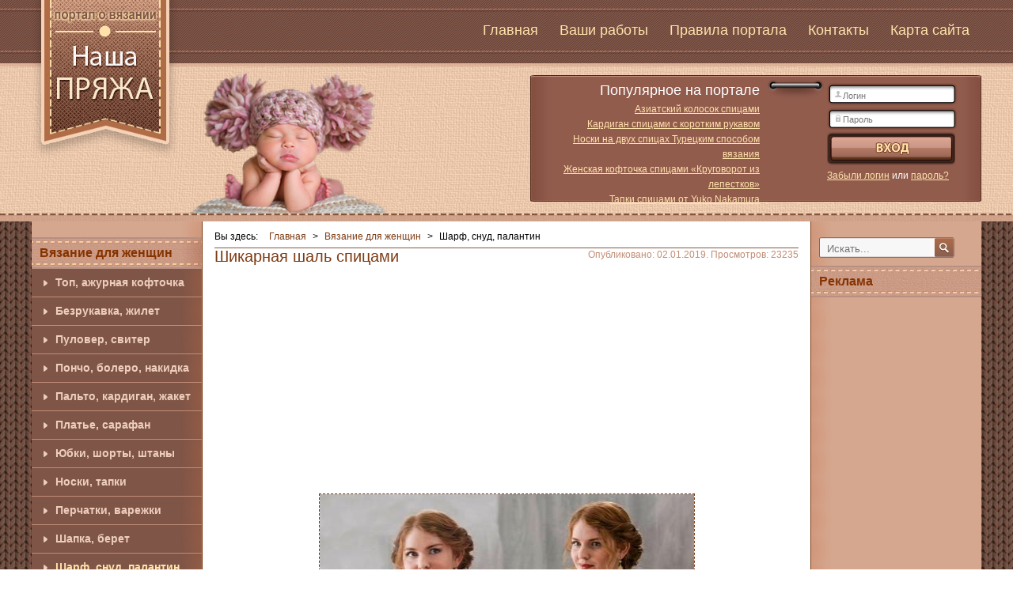

--- FILE ---
content_type: text/html; charset=utf-8
request_url: https://prjaga.com/vyazanie-dlya-zhenshchin/sharf-snud-palantin/shikarnaya-shal-spicami
body_size: 9061
content:
<!DOCTYPE html>
<html>
<head>
<script async src="https://pagead2.googlesyndication.com/pagead/js/adsbygoogle.js?client=ca-pub-7224761026030152"
     crossorigin="anonymous"></script>
<base href="https://prjaga.com/vyazanie-dlya-zhenshchin/sharf-snud-palantin/shikarnaya-shal-spicami" />
	<meta http-equiv="content-type" content="text/html; charset=utf-8" />
	<meta name="rights" content="Использование любых материалов без разрешения администрации - запрещено" />
	<meta name="og:title" content="Шикарная шаль спицами" />
	<meta name="og:type" content="article" />
	<meta name="og:image" content="https://prjaga.com/images/zhenskoe/w1432.jpg" />
	<meta name="og:url" content="https://prjaga.com/vyazanie-dlya-zhenshchin/sharf-snud-palantin/shikarnaya-shal-spicami" />
	<meta name="og:site_name" content="«Наша пряжа» — вяжем спицами и крючком" />
	<title>Шикарная шаль спицами</title>
	<link href="/component/jcomments/feed/com_content/2890" rel="alternate" type="application/rss+xml" title="Шикарная шаль спицами" />
	<link href="/templates/prod_prjaga/favicon.ico" rel="shortcut icon" type="image/vnd.microsoft.icon" />
	<link href="/plugins/system/imagesizer32/lbscripts/slimbox/slimbox.css" rel="stylesheet" type="text/css" media="all" />
	<link href="/components/com_jcomments/tpl/default/style.css?v=3002" rel="stylesheet" type="text/css" />
	<link href="/plugins/system/jce/css/content.css?aa754b1f19c7df490be4b958cf085e7c" rel="stylesheet" type="text/css" />
	<script type="application/json" class="joomla-script-options new">{"csrf.token":"ec0507533d2be864f9ab4ca66224ef7a","system.paths":{"root":"","base":""},"system.keepalive":{"interval":840000,"uri":"\/component\/ajax\/?format=json"}}</script>
	<script src="/media/system/js/mootools-core.js?db9b148b54c3ae275c4fc9e02336f2f9" type="text/javascript"></script>
	<script src="/media/system/js/core.js?db9b148b54c3ae275c4fc9e02336f2f9" type="text/javascript"></script>
	<script src="/media/system/js/mootools-more.js?db9b148b54c3ae275c4fc9e02336f2f9" type="text/javascript"></script>
	<script src="/plugins/system/imagesizer32/lbscripts/slimbox/slimbox.js" type="text/javascript"></script>
	<script src="/components/com_jcomments/js/jcomments-v2.3.js?v=12" type="text/javascript"></script>
	<script src="/components/com_jcomments/libraries/joomlatune/ajax.js?v=4" type="text/javascript"></script>
	<script src="/media/system/js/html5fallback.js" type="text/javascript"></script>
	<!--[if lt IE 9]><script src="/media/system/js/polyfill.event.js?db9b148b54c3ae275c4fc9e02336f2f9" type="text/javascript"></script><![endif]-->
	<script src="/media/system/js/keepalive.js?db9b148b54c3ae275c4fc9e02336f2f9" type="text/javascript"></script>
	<script src="/media/jui/js/jquery.min.js?db9b148b54c3ae275c4fc9e02336f2f9" type="text/javascript"></script>
	<script src="/media/jui/js/jquery-noconflict.js?db9b148b54c3ae275c4fc9e02336f2f9" type="text/javascript"></script>
	<script src="/media/jui/js/jquery-migrate.min.js?db9b148b54c3ae275c4fc9e02336f2f9" type="text/javascript"></script>
	<script src="/media/jui/js/bootstrap.min.js?db9b148b54c3ae275c4fc9e02336f2f9" type="text/javascript"></script>
	<script type="text/javascript">
jQuery(function($){ initTooltips(); $("body").on("subform-row-add", initTooltips); function initTooltips (event, container) { container = container || document;$(container).find(".hasTooltip").tooltip({"html": true,"container": "body"});} });
	</script>

<meta http-equiv="x-ua-compatible" content="ie=edge" />
<meta name="viewport" content="width=device-width, initial-scale=1, minimum-scale=1, maximum-scale=1" />
<link rel="shortcut icon" type="image/x-icon" href="/favicon.ico" />
<!--[if lt IE 9]>
  <script src="/templates/prod_prjaga/js/html5.js"></script>
<![endif]-->
<link rel="stylesheet" href="/templates/prod_prjaga/css/template.css" />
<!--[if (lt IE 9) & (!IEMobile)]>
  <link rel="stylesheet" href="/templates/prod_prjaga/css/ie.css" />
<![endif]-->
<script src="/templates/prod_prjaga/js/respond.js"></script>
 <script type="text/javascript">
     jQuery.noConflict();
 </script>
<script type="text/javascript">
jQuery(document).ready(function($){

	$('#nav-wrap').prepend('<div id="menu-icon">Меню</div>');
	
	$("#menu-icon").on("click", function(){
		$("#nav").slideToggle();
		$(this).toggleClass("active");
	});

});
</script> 

<script type="text/javascript">
	function disableSelection(target){
	if (typeof target.onselectstart!="undefined") // IE
		target.onselectstart=function(){return false}
	else if (typeof target.style.MozUserSelect!="undefined") // Firefox
		target.style.MozUserSelect="none"
	else // Opera etc
		target.onmousedown=function(){return false}
	target.style.cursor = "default"
	}
</script>

<script type="text/javascript">
	/* <![CDATA[ */
		window.addEvent('domready', function() {
			document.body.oncopy = function() {
				//alert('Копирование материалов запрещено!');
				return false;
			}
		});
	/* ]]> */
</script>
<meta http-equiv="imagetoolbar" content="no">
</head>
<body>
<header>
<div id="header_wrapper">
<div class="grid-container">
<div class="grid-100 tablet-grid-100 mobile-grid-100 grid-parent">
<div class="grid-30 tablet-grid-30 mobile-grid-50 grid-parent">
  <div id="logo" class="hide-on-mobile">
  <a ondragstart="return false;" href="/" title="Вяжем крючком и спицами"><img ondragstart="return false;" src="/templates/prod_prjaga/images/logo_prjaga.png" alt="Лого Наша Пряжа" width="186" height="208" /></a>
  </div>
  <div id="mobile_logo" class="hide-on-desktop hide-on-tablet">
  <a ondragstart="return false;" href="/" title="Вяжем крючком и спицами">Наша Пряжа <span>портал о вязании</span></a>
  </div>
</div>  
<div id="top_nav" class="grid-70 tablet-grid-70 push-30 tablet-push-30 hide-on-mobile grid-parent">		
									<ul class="nav menu mod-list">
<li class="item-101 default"><a ondragstart="return false;" href="/" >Главная</a></li><li class="item-107"><a ondragstart="return false;" href="/vashi-raboty" >Ваши работы</a></li><li class="item-110"><a ondragstart="return false;" href="/pravila-portala" >Правила портала</a></li><li class="item-109"><a ondragstart="return false;" href="/kontakty" >Контакты</a></li><li class="item-271"><a ondragstart="return false;" href="/sitemap" >Карта сайта</a></li></ul>

</div> 
<div class="hide-on-desktop hide-on-tablet mobile-grid-50 grid-parent">
	<nav id="nav-wrap">
		<ul id="nav">
		<li><a ondragstart="return false;" href="http://prjaga.com/vyazanie-dlya-zhenshchin">Вязание для женщин</a></li>
		<li><a ondragstart="return false;" href="http://prjaga.com/vyazanie-dlya-muzhchin">Вязание для мужчин</a></li>
		<li><a ondragstart="return false;" href="http://prjaga.com/vyazanie-dlya-detej">Вязание для детей</a></li>
		<li><a ondragstart="return false;" href="http://prjaga.com/aksessuary">Вязанные аксессуары</a></li>
		<li><a ondragstart="return false;" href="http://prjaga.com/vyazanie-dlya-doma">Вязание для дома</a></li>
		<li><a ondragstart="return false;" href="http://prjaga.com/uzory-vyazaniya">Узоры вязания</a></li>
  		<li><a ondragstart="return false;" href="http://prjaga.com/uroki-vyazaniya">Уроки вязания</a></li>
		</ul>
	</nav>
</div>
</div> 
</div> 
</div> 
</header>
<div id="top_content" class="hide-on-mobile">
<div class="grid-container">
<div id="top_wrapper" class="grid-100 tablet-grid-100 mobile-grid-100 grid-parent">
    <div id="blocks">
      <div class="block_top" style="width:280px;margin-left:10px;">
              										<h3> Популярное на портале</h3>
											<ul class="mostread mod-list">
	<li itemscope itemtype="https://schema.org/Article">
		<a ondragstart="return false;" href="/uzory-vyazaniya/spicami/aziatskij-kolosok-spitsami" itemprop="url">
			<span itemprop="name">
				Азиатский колосок спицами			</span>
		</a>
	</li>
	<li itemscope itemtype="https://schema.org/Article">
		<a ondragstart="return false;" href="/vyazanie-dlya-zhenshchin/pulover-zhaket-sviter/kardigan-s-korotkim-rukavom" itemprop="url">
			<span itemprop="name">
				Кардиган спицами с коротким рукавом			</span>
		</a>
	</li>
	<li itemscope itemtype="https://schema.org/Article">
		<a ondragstart="return false;" href="/vyazanie-dlya-zhenshchin/noski-tapki/noski-na-dvukh-spitsah-turetskim-sposobom-vyazaniya" itemprop="url">
			<span itemprop="name">
				Носки на двух спицах Турецким способом вязания			</span>
		</a>
	</li>
	<li itemscope itemtype="https://schema.org/Article">
		<a ondragstart="return false;" href="/vyazanie-dlya-zhenshchin/top-azhurnaya-koftochka/zhenskaya-koftochka-spitsami-krugovorot-iz-lepestkov" itemprop="url">
			<span itemprop="name">
				Женская кофточка спицами «Круговорот из лепестков»			</span>
		</a>
	</li>
	<li itemscope itemtype="https://schema.org/Article">
		<a ondragstart="return false;" href="/vyazanie-dlya-zhenshchin/noski-tapki/tapki-ot-yuko-nakamura" itemprop="url">
			<span itemprop="name">
				Тапки спицами от Yuko Nakamura			</span>
		</a>
	</li>
</ul>

            </div>
      <div class="block_top" style="margin:5px 0 0 85px;width:165px;">
              								<form action="https://prjaga.com/vyazanie-dlya-zhenshchin/sharf-snud-palantin/shikarnaya-shal-spicami" method="post" id="login-form" class="form-inline">
		<div class="userdata">
		<div id="form-login-username" class="control-group">
			<div class="controls">
									<div class="input-prepend">
						<!--<span class="add-on">
							<span class="icon-user hasTooltip" title="Логин"></span>
							<label for="modlgn-username" class="element-invisible">Логин</label>
						</span>-->
						<input id="modlgn-username" type="text" name="username" class="input-small" tabindex="0" size="18" placeholder="Логин" />
					</div>
							</div>
		</div>
		<div id="form-login-password" class="control-group">
			<div class="controls">
									<div class="input-prepend">
						<!--<span class="add-on">
							<span class="icon-lock hasTooltip" title="Пароль">
							</span>
								<label for="modlgn-passwd" class="element-invisible">Пароль							</label>
						</span>-->
						<input id="modlgn-passwd" type="password" name="password" class="input-small" tabindex="0" size="18" placeholder="Пароль" />
					</div>
							</div>
		</div>
						<!--<div id="form-login-remember" class="control-group checkbox">
			<label for="modlgn-remember" class="control-label">Запомнить меня</label> <input id="modlgn-remember" type="checkbox" name="remember" class="inputbox" value="yes"/>
		</div>-->
				<div id="form-login-submit" class="control-group">
			<div class="controls">
				<button type="submit" tabindex="0" name="Submit" class="btn btn-primary"></button>
			</div>
		</div>
					<ul class="unstyled">
				<li style="float:left">
					<a ondragstart="return false;" href="/component/users/?view=remind">Забыли логин</a> или 
				</li>
				<li style="float:left;margin-left:3px;">
					<a ondragstart="return false;" href="/component/users/?view=reset">
					пароль?</a>
				</li>
										</ul>
		<input type="hidden" name="option" value="com_users" />
		<input type="hidden" name="task" value="user.login" />
		<input type="hidden" name="return" value="aHR0cHM6Ly9wcmphZ2EuY29tL3Z5YXphbmllLWRseWEtemhlbnNoY2hpbi9zaGFyZi1zbnVkLXBhbGFudGluL3NoaWthcm5heWEtc2hhbC1zcGljYW1p" />
		<input type="hidden" name="ec0507533d2be864f9ab4ca66224ef7a" value="1" />	</div>
	</form>

            </div>
    </div>
</div>  
</div>
</div>
<div class="grid-container">
<div id="main" class="grid-100 tablet-grid-100 mobile-grid-100 grid-parent">
<div id="left" class="grid-18 tablet-grid-20 hide-on-mobile grid-parent">  
    
    <div id="left_nav">
    								<ul class="nav menu mod-list">
<li class="item-120 active deeper parent"><a ondragstart="return false;" href="/vyazanie-dlya-zhenshchin" >Вязание для женщин</a><ul class="nav-child unstyled small"><li class="item-111"><a ondragstart="return false;" href="/vyazanie-dlya-zhenshchin/top-azhurnaya-koftochka" >Топ, ажурная кофточка</a></li><li class="item-112"><a ondragstart="return false;" href="/vyazanie-dlya-zhenshchin/bezrukavka-zhilet" >Безрукавка, жилет</a></li><li class="item-113"><a ondragstart="return false;" href="/vyazanie-dlya-zhenshchin/pulover-zhaket-sviter" >Пуловер, свитер</a></li><li class="item-114"><a ondragstart="return false;" href="/vyazanie-dlya-zhenshchin/poncho-bolero-nakidka" >Пончо, болеро, накидка</a></li><li class="item-115"><a ondragstart="return false;" href="/vyazanie-dlya-zhenshchin/palto-kardigan-zhaket" >Пальто, кардиган, жакет</a></li><li class="item-165"><a ondragstart="return false;" href="/vyazanie-dlya-zhenshchin/platye-sarafan" >Платье, сарафан</a></li><li class="item-185"><a ondragstart="return false;" href="/vyazanie-dlya-zhenshchin/yubki-shorty-shtany" >Юбки, шорты, штаны</a></li><li class="item-166"><a ondragstart="return false;" href="/vyazanie-dlya-zhenshchin/noski-tapki" >Носки, тапки</a></li><li class="item-116"><a ondragstart="return false;" href="/vyazanie-dlya-zhenshchin/perchatki-varezhki" >Перчатки, варежки</a></li><li class="item-117"><a ondragstart="return false;" href="/vyazanie-dlya-zhenshchin/shapka-beret" >Шапка, берет</a></li><li class="item-118 current active"><a ondragstart="return false;" href="/vyazanie-dlya-zhenshchin/sharf-snud-palantin" >Шарф, снуд, палантин</a></li><li class="item-197"><a ondragstart="return false;" href="/vyazanie-dlya-zhenshchin/kupalniki" >Купальники</a></li><li class="item-198"><a ondragstart="return false;" href="/vyazanie-dlya-zhenshchin/vjazanie-polnym" >Вязание полным</a></li></ul></li><li class="item-121 deeper parent"><a ondragstart="return false;" href="/vyazanie-dlya-muzhchin" >Вязание для мужчин</a><ul class="nav-child unstyled small"><li class="item-122"><a ondragstart="return false;" href="/vyazanie-dlya-muzhchin/bezrukavka-zhilet" >Безрукавка, жилет</a></li><li class="item-123"><a ondragstart="return false;" href="/vyazanie-dlya-muzhchin/pulover-zhaket-sviter" >Пуловер, жакет, свитер</a></li><li class="item-124"><a ondragstart="return false;" href="/vyazanie-dlya-muzhchin/noski-tapki" >Носки, тапки</a></li><li class="item-125"><a ondragstart="return false;" href="/vyazanie-dlya-muzhchin/shapka-sharf-beret" >Шапка, шарф, берет</a></li></ul></li><li class="item-126 deeper parent"><a ondragstart="return false;" href="/vyazanie-dlya-detej" >Вязание для детей</a><ul class="nav-child unstyled small"><li class="item-127"><a ondragstart="return false;" href="/vyazanie-dlya-detej/krestilnyj-nabor" >Крестильный набор</a></li><li class="item-128"><a ondragstart="return false;" href="/vyazanie-dlya-detej/bodik-kombinezon-pesochnik" >Бодик, комбинезон, песочник</a></li><li class="item-129"><a ondragstart="return false;" href="/vyazanie-dlya-detej/top-azhurnaya-koftochka" >Топ, ажурная кофточка</a></li><li class="item-130"><a ondragstart="return false;" href="/vyazanie-dlya-detej/bezrukavka-zhilet" >Безрукавка, жилет</a></li><li class="item-131"><a ondragstart="return false;" href="/vyazanie-dlya-detej/pulover-zhaket-sviter" >Пуловер, жакет, свитер</a></li><li class="item-132"><a ondragstart="return false;" href="/vyazanie-dlya-detej/poncho-bolero-nakidka" >Пончо, болеро, накидка</a></li><li class="item-133"><a ondragstart="return false;" href="/vyazanie-dlya-detej/palto-kurtochka" >Пальто, курточка</a></li><li class="item-134"><a ondragstart="return false;" href="/vyazanie-dlya-detej/konvert-spalnik" >Конверт, спальник</a></li><li class="item-135"><a ondragstart="return false;" href="/vyazanie-dlya-detej/platye-sarafan" >Платье, сарафан</a></li><li class="item-136"><a ondragstart="return false;" href="/vyazanie-dlya-detej/shtany-yubka-shorty" >Штаны, юбка, шорты</a></li><li class="item-137"><a ondragstart="return false;" href="/vyazanie-dlya-detej/noski-tapki-pinetki" >Носки, тапки, пинетки</a></li><li class="item-138"><a ondragstart="return false;" href="/vyazanie-dlya-detej/perchatki-varezhki" >Перчатки, варежки</a></li><li class="item-139"><a ondragstart="return false;" href="/vyazanie-dlya-detej/shapka-sharfik-beret" >Шапка, шарфик, берет</a></li></ul></li><li class="item-141 deeper parent"><a ondragstart="return false;" href="/aksessuary" >Вязаные аксессуары</a><ul class="nav-child unstyled small"><li class="item-142"><a ondragstart="return false;" href="/aksessuary/sumki" >Сумки, чехлы для телефонов</a></li><li class="item-143"><a ondragstart="return false;" href="/aksessuary/bizhuteriya-i-drugie-ukrasheniya" >Бижутерия и другие украшения</a></li></ul></li><li class="item-145 deeper parent"><a ondragstart="return false;" href="/vyazanie-dlya-doma" >Вязание для дома</a><ul class="nav-child unstyled small"><li class="item-146"><a ondragstart="return false;" href="/vyazanie-dlya-doma/odeyalo-pokryvalo-pled" >Одеяло, покрывало, плед</a></li><li class="item-147"><a ondragstart="return false;" href="/vyazanie-dlya-doma/podushki" >Подушки</a></li><li class="item-148"><a ondragstart="return false;" href="/vyazanie-dlya-doma/kovriki-sidushki" >Коврики, сидушки</a></li><li class="item-149"><a ondragstart="return false;" href="/vyazanie-dlya-doma/salfetki-skaterti" >Салфетки, скатерти</a></li><li class="item-167"><a ondragstart="return false;" href="/vyazanie-dlya-doma/korzinki-shkatulki" >Корзинки, шкатулки</a></li><li class="item-151"><a ondragstart="return false;" href="/vyazanie-dlya-doma/tsvety" >Цветы</a></li><li class="item-152"><a ondragstart="return false;" href="/vyazanie-dlya-doma/vyazhem-k-prazdniku" >Вяжем к празднику</a></li><li class="item-153"><a ondragstart="return false;" href="/vyazanie-dlya-doma/igrushki" >Игрушки</a></li><li class="item-184"><a ondragstart="return false;" href="/vyazanie-dlya-doma/vyazanie-dlya-zhivotnyh" >Вязание для животных</a></li><li class="item-154"><a ondragstart="return false;" href="/vyazanie-dlya-doma/drugie-poleznye-veshchi" >Другие полезные вещи</a></li></ul></li><li class="item-155 deeper parent"><a ondragstart="return false;" href="/uzory-vyazaniya" >Узоры вязания</a><ul class="nav-child unstyled small"><li class="item-181"><a ondragstart="return false;" href="/uzory-vyazaniya/spicami" >Узоры спицами</a></li><li class="item-182"><a ondragstart="return false;" href="/uzory-vyazaniya/kryuchkom" >Узоры крючком</a></li></ul></li><li class="item-424 deeper parent"><a ondragstart="return false;" href="/uroki-vyazaniya" >Уроки вязания</a><ul class="nav-child unstyled small"><li class="item-425"><a ondragstart="return false;" href="/uroki-vyazaniya/uroki-vyazaniya-spicami" >Уроки вязания спицами</a></li><li class="item-426"><a ondragstart="return false;" href="/uroki-vyazaniya/uroki-vyazaniya-kryuchkom" >Уроки вязания крючком</a></li></ul></li></ul>

  </div>
  </div>
<div id="content" class="grid-64 tablet-grid-60 mobile-grid-100">
  <div id="system-message-container">
	</div>
  
      								
<ul itemscope itemtype="https://schema.org/BreadcrumbList" class="breadcrumb">
			<li>
			Вы здесь: &#160;
		</li>
	
				<li itemprop="itemListElement" itemscope itemtype="https://schema.org/ListItem">
									<a ondragstart="return false;" itemprop="item" href="/" class="pathway"><span itemprop="name">Главная</span></a>
				
									<span class="divider">
						&gt;					</span>
								<meta itemprop="position" content="1">
			</li>
					<li itemprop="itemListElement" itemscope itemtype="https://schema.org/ListItem">
									<a ondragstart="return false;" itemprop="item" href="/vyazanie-dlya-zhenshchin" class="pathway"><span itemprop="name">Вязание для женщин</span></a>
				
									<span class="divider">
						&gt;					</span>
								<meta itemprop="position" content="2">
			</li>
					<li itemprop="itemListElement" itemscope itemtype="https://schema.org/ListItem" class="active">
				<span itemprop="name">
					Шарф, снуд, палантин				</span>
				<meta itemprop="position" content="3">
			</li>
		</ul>

      
  <div class="item-page">



<div class="contentheading clearfix">	
						Шикарная шаль спицами				


	<div class="date_hits" style="float:right;">
				Опубликовано: 02.01.2019.
				Просмотров: 23235			</div>
	</div>
      
<!--noindex--> 

<!--/noindex-->
      
<div class="no-print">      
<div id="show-ads">
<script async src="https://pagead2.googlesyndication.com/pagead/js/adsbygoogle.js"></script>
<!-- Наша пряжа Адаптивный -->
<ins class="adsbygoogle"
     style="display:block"
     data-ad-client="ca-pub-7224761026030152"
     data-ad-slot="2412095226"
     data-ad-format="auto"
     data-full-width-responsive="true"></ins>
<script>
     (adsbygoogle = window.adsbygoogle || []).push({});
</script>
</div>
</div>  








<p style="text-align: center;"><a class="linkthumb modal" target="_blank" title="Шикарная шаль спицами" rel="lightbox[id_0]" href="/images/zhenskoe/w1432.jpg"><img ondragstart="return false;" src="/cache/d/fd4a19e667be6fd230fd33352d680df6.jpg" alt="Шикарная шаль спицами" height="400" width="473" class="thumb" /></a></p>
<p style="text-align: center;">Модная шаль спицами с описанием 1981го года нашла новую жизнь сегодняшних модниц</p>
 
<h1>Шаль спицами</h1>
<p><strong>Размер:</strong> 142*142 см.<br /> <strong>Материалы:</strong> 6 мотков пряжи Brooklyn Tweed Plains (100% шерсть, 50 г./402 м.), спицы 3.25 мм. и 4.0 мм.<br /> <strong>Плотность вязания:</strong> 18 петель * 36 рядов = 10*10 см.</p>
<p><strong>Центр:</strong> спицами 4.0 мм. набрать 201 петлю.<br /> Вязать первые и последние 4 петли платочным узором, а остальные петли по схеме для центра шали.<br /> Вязать 1-50 ряды схемы 1;<br /> Вязать 1-66 ряды схемы 2;<br /> Повторить 11-54 ряды схемы 2 еще 6 раз;<br /> Вязать 1-51 ряды схемы 3.<br /> Закрыть петли.</p>
<p><strong>Кайма:</strong> набрать 533 петли вокруг шали спицами 4.0 мм.<br /> Вязать 1-29 ряды схемы каймы.<br /> Закрыть петли.</p>
<h2>Шикарная шаль спицами, схема:</h2>
<p style="text-align: center;">&nbsp;<a class="linkthumb modal" target="_blank" title="Шикарная шаль спицами" rel="lightbox[id_0]" href="/images/zhenskoe/w1432a1.jpg"><img ondragstart="return false;" src="/cache/0/e0ab6d86adf1063a5827b3cc954d81b7.jpg" alt="Шикарная шаль спицами" width="600" height="417" class="thumb" /></a></p>
<p style="text-align: center;"><a class="linkthumb modal" target="_blank" title="Шикарная шаль спицами" rel="lightbox[id_0]" href="/images/zhenskoe/w1432a2.jpg"><img ondragstart="return false;" src="/cache/3/c325689430d52bada8249648dff24599.jpg" alt="Шикарная шаль спицами" width="600" height="447" class="thumb" /></a></p>
<p style="text-align: center;"><a class="linkthumb modal" target="_blank" title="Шикарная шаль спицами" rel="lightbox[id_0]" href="/images/zhenskoe/w1432a3.jpg"><img ondragstart="return false;" src="/cache/6/a66f0ea7eed7747afa81eb9cb127d364.jpg" alt="Шикарная шаль спицами" width="600" height="566" class="thumb" /></a></p>
<div class="no-print">
<div align="center">
<script async src="https://pagead2.googlesyndication.com/pagead/js/adsbygoogle.js"></script>

<ins class="adsbygoogle"
     style="display:inline-block;width:580px;height:400px"
     data-ad-client="ca-pub-7224761026030152"
     data-ad-slot="7301262422"></ins>
<script>
(adsbygoogle = window.adsbygoogle || []).push({});
</script>
</div>
<div id="show-ads" class="hide-on-desktop">
<script async src="https://pagead2.googlesyndication.com/pagead/js/adsbygoogle.js"></script>
<!-- Наша пряжа Адаптивный -->
<ins class="adsbygoogle"
     style="display:block"
     data-ad-client="ca-pub-7224761026030152"
     data-ad-slot="2412095226"
     data-ad-format="auto"
     data-full-width-responsive="true"></ins>
<script>
     (adsbygoogle = window.adsbygoogle || []).push({});
</script>
</div>
<center>
<div style="margin:10px 0px 0px 0px; ">  
<div id="ok_shareWidget"></div>  
</div>  
<div class="share42init"></div>
<!--Pinterest-->
<a ondragstart="return false;" href="https://www.pinterest.com/pin/create/button/" data-pin-do="buttonBookmark" data-pin-count="beside" data-pin-tall="true">
</a>
<!--/Pinterest-->  
</center>
</div>

	
<script type="text/javascript">
<!--
var jcomments=new JComments(2890, 'com_content','/component/jcomments/');
jcomments.setList('comments-list');
//-->
</script>
<div id="jc">
<h4>Добавить комментарий</h4>
<a ondragstart="return false;" id="addcomments" href="#addcomments"></a>
<form id="comments-form" name="comments-form" action="javascript:void(null);">
<p>
	<span>
		<input id="comments-form-name" type="text" name="name" value="" maxlength="20" size="22" tabindex="1" />
		<label for="comments-form-name">Имя (обязательное)</label>
	</span>
</p>
<p>
	<span>
		<input id="comments-form-email" type="text" name="email" value="" size="22" tabindex="2" />
		<label for="comments-form-email">E-Mail (обязательное)</label>
	</span>
</p>
<p>
	<span>
		<textarea id="comments-form-comment" name="comment" cols="65" rows="8" tabindex="5"></textarea>
	</span>
</p>
<p>
	<span>
		<input class="checkbox" id="comments-form-subscribe" type="checkbox" name="subscribe" value="1" tabindex="5" />
		<label for="comments-form-subscribe">Подписаться на уведомления о новых комментариях</label><br />
	</span>
</p>
<p>
	<span>
		<img ondragstart="return false;" class="captcha" onclick="jcomments.clear('captcha');" id="comments-form-captcha-image" src="/component/jcomments/captcha/63758" width="121" height="60" alt="Защитный код" /><br />
		<span class="captcha" onclick="jcomments.clear('captcha');">Обновить</span><br />
		<input class="captcha" id="comments-form-captcha" type="text" name="captcha_refid" value="" size="5" tabindex="6" /><br />
	</span>
</p>
<div id="comments-form-buttons">
	<div class="btn" id="comments-form-send"><div><a ondragstart="return false;" href="#" tabindex="7" onclick="jcomments.saveComment();return false;" title="Отправить (Ctrl+Enter)">Отправить</a></div></div>
	<div class="btn" id="comments-form-cancel" style="display:none;"><div><a ondragstart="return false;" href="#" tabindex="8" onclick="return false;" title="Отменить">Отменить</a></div></div>
	<div style="clear:both;"></div>
</div>
<div>
	<input type="hidden" name="object_id" value="2890" />
	<input type="hidden" name="object_group" value="com_content" />
</div>
</form>
<script type="text/javascript">
<!--
function JCommentsInitializeForm()
{
	var jcEditor = new JCommentsEditor('comments-form-comment', true);
	jcEditor.addCounter(600, 'Осталось:', ' символов', 'counter');
	jcomments.setForm(new JCommentsForm('comments-form', jcEditor));
}

if (window.addEventListener) {window.addEventListener('load',JCommentsInitializeForm,false);}
else if (document.addEventListener){document.addEventListener('load',JCommentsInitializeForm,false);}
else if (window.attachEvent){window.attachEvent('onload',JCommentsInitializeForm);}
else {if (typeof window.onload=='function'){var oldload=window.onload;window.onload=function(){oldload();JCommentsInitializeForm();}} else window.onload=JCommentsInitializeForm;} 
//-->
</script>
<div id="comments"></div>
<div id="comments-footer" align="center"><a ondragstart="return false;" href="http://www.joomlatune.ru" title="JComments" target="_blank">JComments</a></div>
<script type="text/javascript">
<!--
jcomments.setAntiCache(0,1,0);
//-->
</script> 
</div></div>

</div> 
<div id="right" class="grid-18 tablet-grid-20 hide-on-mobile grid-parent">
    
  <div id="right_nav">      
    								<div class="search">
	<form action="/vyazanie-dlya-zhenshchin/sharf-snud-palantin" method="post" class="form-inline">
		<input name="searchword" id="mod-search-searchword" maxlength="200"  class="inputbox search-query" type="search" size="20" placeholder="Искать..." /> <input type="image" alt="Искать" class="button_finder" src="/templates/prod_prjaga/images/searchButton.gif" onclick="this.form.searchword.focus();"/>		<input type="hidden" name="task" value="search" />
		<input type="hidden" name="option" value="com_search" />
		<input type="hidden" name="Itemid" value="118" />
	</form>
</div>
										<h3>Реклама</h3>
											

<div class="custom"  >
	<div align="center">
<script src="https://pagead2.googlesyndication.com/pagead/js/adsbygoogle.js" async="async" type="text/javascript"></script>
<!-- Наша пряжа 160х600 --> <ins class="adsbygoogle" style="display: inline-block; width: 160px; height: 600px;" data-ad-client="ca-pub-7224761026030152" data-ad-slot="5835761221"></ins>
<script type="text/javascript">
     (adsbygoogle = window.adsbygoogle || []).push({});
</script>
</div></div>
										<h3>Онлайн статистика </h3>
											

<div class="custom"  >
	<!--LiveInternet logo-->
<p style="margin: 5px 10px 10px;"><img ondragstart="return false;" title="LiveInternet" src="//counter.yadro.ru/logo?58.18" alt="" width="88" height="31" border="0" /></p>
<!--/LiveInternet--></div>

  </div>
  </div>
</div>
</div>
<div id="top_nav" class="hide-on-desktop hide-on-tablet">		
									<ul class="nav menu mod-list">
<li class="item-101 default"><a ondragstart="return false;" href="/" >Главная</a></li><li class="item-107"><a ondragstart="return false;" href="/vashi-raboty" >Ваши работы</a></li><li class="item-110"><a ondragstart="return false;" href="/pravila-portala" >Правила портала</a></li><li class="item-109"><a ondragstart="return false;" href="/kontakty" >Контакты</a></li><li class="item-271"><a ondragstart="return false;" href="/sitemap" >Карта сайта</a></li></ul>

</div> 
  
<footer>
  <div id="footer_wrapper">  
  <div class="grid-container">
  <div class="grid-100 tablet-grid-100 mobile-grid-100 grid-parent">
  <div id="copyright" class="grid-60 tablet-grid-60 mobile-grid-100 grid-parent"> 
  &copy;2026 &laquo;Наша пряжа&raquo; &mdash; вяжем спицами и крючком <br />Использование любых материалов без разрешения администрации - запрещено
  </div>
  <div id="footer_right" class="grid-40 tablet-grid-40 hide-on-mobile grid-parent">Создание веб-портала - ProDecide.com.ua</div>
  </div>
  </div>
  </div>
</footer>
    
<!--noindex-->
<!--Share42-->  
<script type="text/javascript" src="https://prjaga.com/share42/share42.js"></script>
<!--/Share42--> 

<!--Google Analytics-->     
<!-- Google tag (gtag.js) -->
<script async src="https://www.googletagmanager.com/gtag/js?id=G-MWMTTF7HBT"></script>
<script>
  window.dataLayer = window.dataLayer || [];
  function gtag(){dataLayer.push(arguments);}
  gtag('js', new Date());

  gtag('config', 'G-MWMTTF7HBT');
</script>
<!--/End Google Analytics--> 
  
<!--YouTube-->  
<script src="https://apis.google.com/js/platform.js"></script>  
<!--/YouTube-->  

<!--Ok-->   
<script>
!function (d, id, did, st, title, description, image) {
  var js = d.createElement("script");
  js.src = "https://connect.ok.ru/connect.js";
  js.onload = js.onreadystatechange = function () {
  if (!this.readyState || this.readyState == "loaded" || this.readyState == "complete") {
    if (!this.executed) {
      this.executed = true;
      setTimeout(function () {
        OK.CONNECT.insertShareWidget(id,did,st, title, description, image);
      }, 0);
    }
  }};
  d.documentElement.appendChild(js);
}(document,"ok_shareWidget",document.URL,'{"sz":30,"st":"rounded","nt":1}',"","","");
</script>
<!--/Ok-->
  
<!--Pinterest-->
<script
    type="text/javascript"
    async defer
    src="//assets.pinterest.com/js/pinit.js"
></script>
<!--/Pinterest--> 
  
<!--LiveInternet counter-->
<script type="text/javascript"><!--
new Image().src = "//counter.yadro.ru/hit?r"+
escape(document.referrer)+((typeof(screen)=="undefined")?"":
";s"+screen.width+"*"+screen.height+"*"+(screen.colorDepth?
screen.colorDepth:screen.pixelDepth))+";u"+escape(document.URL)+
";"+Math.random();//--></script>
<!--/LiveInternet-->  
<!--/noindex-->

<script type="text/javascript">
	disableSelection(document.body)
</script>
</body>
</html>

--- FILE ---
content_type: text/html; charset=utf-8
request_url: https://www.google.com/recaptcha/api2/aframe
body_size: 269
content:
<!DOCTYPE HTML><html><head><meta http-equiv="content-type" content="text/html; charset=UTF-8"></head><body><script nonce="P8ACNzZdOMTkS0I-GBiDJg">/** Anti-fraud and anti-abuse applications only. See google.com/recaptcha */ try{var clients={'sodar':'https://pagead2.googlesyndication.com/pagead/sodar?'};window.addEventListener("message",function(a){try{if(a.source===window.parent){var b=JSON.parse(a.data);var c=clients[b['id']];if(c){var d=document.createElement('img');d.src=c+b['params']+'&rc='+(localStorage.getItem("rc::a")?sessionStorage.getItem("rc::b"):"");window.document.body.appendChild(d);sessionStorage.setItem("rc::e",parseInt(sessionStorage.getItem("rc::e")||0)+1);localStorage.setItem("rc::h",'1769678082996');}}}catch(b){}});window.parent.postMessage("_grecaptcha_ready", "*");}catch(b){}</script></body></html>